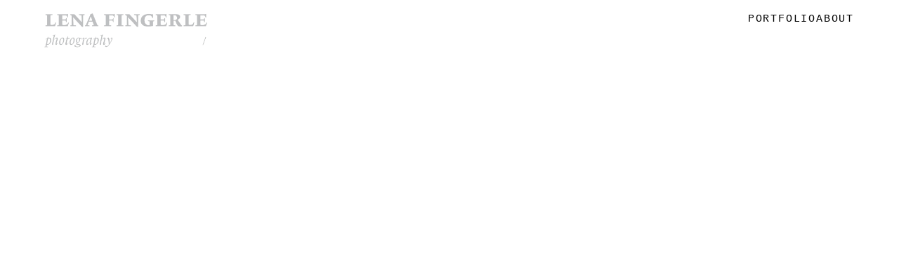

--- FILE ---
content_type: text/html; charset=UTF-8
request_url: https://www.lenafingerle.de/tag/actors/
body_size: 12466
content:
<!DOCTYPE html>
<html lang="de">
<head>
<meta charset="UTF-8">
<meta name="viewport" content="width=device-width, initial-scale=1.0, minimum-scale=1.0, maximum-scale=5.0, user-scalable=yes">

<title>Lena Fingerle photography — Actors</title>
<meta name='robots' content='max-image-preview:large' />
<link rel="alternate" type="application/rss+xml" title="Lena Fingerle photography &raquo; Schlagwort-Feed zu Actors" href="https://www.lenafingerle.de/tag/actors/feed/" />
<link rel='stylesheet' id='frontend-style-css' href='https://www.lenafingerle.de/wp-content/themes/lay/frontend/assets/css/frontend.style.css?ver=7.1.6' type='text/css' media='all' />
<style id='frontend-style-inline-css' type='text/css'>
/* essential styles that need to be in head */
		html{
			overflow-y: scroll;
			/* needs to be min-height: 100% instead of height: 100%. doing height: 100% can cause a bug when doing scroll in jQuery for html,body  */
			min-height: 100%;
			/* prevent anchor font size from changing when rotating iphone to landscape mode */
			/* also: https://stackoverflow.com/questions/49589861/is-there-a-non-hacky-way-to-prevent-pinch-zoom-on-ios-11-3-safari */
			-webkit-text-size-adjust: none;
			/* prevent overflow while loading */
			overflow-x: hidden!important;
		}
		body{
			background-color: white;
			transition: background-color 300ms ease;
			min-height: 100%;
			margin: 0;
			width: 100%;
		}
		/* lay image opacity css */
		#search-results-region img.setsizes{opacity: 0;}#search-results-region img.lay-gif{opacity: 0;}#search-results-region img.lay-image-original{opacity: 0;}#search-results-region img.carousel-img{opacity: 0;}#search-results-region video.video-lazyload{opacity: 0;}#search-results-region img.setsizes.loaded{opacity: 1;}#search-results-region img.loaded-error{opacity: 1;}#search-results-region img.lay-gif.loaded{opacity: 1;}#search-results-region img.lay-image-original.loaded{opacity: 1;}#search-results-region img.carousel-img.loaded{opacity: 1;}#search-results-region video.loaded{opacity: 1;}.col img.setsizes{opacity: 0;}.col img.lay-gif{opacity: 0;}.col img.lay-image-original{opacity: 0;}.col img.carousel-img{opacity: 0;}.col video.video-lazyload{opacity: 0;}.col img.setsizes.loaded{opacity: 1;}.col img.loaded-error{opacity: 1;}.col img.lay-gif.loaded{opacity: 1;}.col img.lay-image-original.loaded{opacity: 1;}.col img.carousel-img.loaded{opacity: 1;}.col video.loaded{opacity: 1;}.project-arrow img.setsizes{opacity: 0;}.project-arrow img.lay-gif{opacity: 0;}.project-arrow img.lay-image-original{opacity: 0;}.project-arrow img.carousel-img{opacity: 0;}.project-arrow video.video-lazyload{opacity: 0;}.project-arrow img.setsizes.loaded{opacity: 1;}.project-arrow img.loaded-error{opacity: 1;}.project-arrow img.lay-gif.loaded{opacity: 1;}.project-arrow img.lay-image-original.loaded{opacity: 1;}.project-arrow img.carousel-img.loaded{opacity: 1;}.project-arrow video.loaded{opacity: 1;}.background-image img.setsizes{opacity: 0;}.background-image img.lay-gif{opacity: 0;}.background-image img.lay-image-original{opacity: 0;}.background-image img.carousel-img{opacity: 0;}.background-image video.video-lazyload{opacity: 0;}.background-image img.setsizes.loaded{opacity: 1;}.background-image img.loaded-error{opacity: 1;}.background-image img.lay-gif.loaded{opacity: 1;}.background-image img.lay-image-original.loaded{opacity: 1;}.background-image img.carousel-img.loaded{opacity: 1;}.background-image video.loaded{opacity: 1;}.background-video img.setsizes{opacity: 0;}.background-video img.lay-gif{opacity: 0;}.background-video img.lay-image-original{opacity: 0;}.background-video img.carousel-img{opacity: 0;}.background-video video.video-lazyload{opacity: 0;}.background-video img.setsizes.loaded{opacity: 1;}.background-video img.loaded-error{opacity: 1;}.background-video img.lay-gif.loaded{opacity: 1;}.background-video img.lay-image-original.loaded{opacity: 1;}.background-video img.carousel-img.loaded{opacity: 1;}.background-video video.loaded{opacity: 1;}
		/* lay media query styles */
		@media (min-width: 601px){
			
.column-wrap._100vh,
.column-wrap.rowcustomheight {
  display: flex;
}

#custom-phone-grid {
  display: none;
}

#footer-custom-phone-grid {
  display: none;
}

.cover-region-phone,
.cover-region-placeholder-phone {
  display: none;
}

.column-wrap._100vh,
.column-wrap.rowcustomheight {
  display: flex;
}

.sitetitle.txt .sitetitle-txt-inner {
  margin-top: 0;
  margin-bottom: 0;
}

.row._100vh,
.row._100vh.empty {
  min-height: 100vh;
  min-height: 100svh;
}
.row._100vh .row-inner,
.row._100vh .column-wrap,
.row._100vh.empty .row-inner,
.row._100vh.empty .column-wrap {
  min-height: 100vh;
  min-height: 100svh;
}

nav.laynav li {
  display: inline-block;
}

nav.laynav {
  white-space: nowrap;
}

.lay-mobile-icons-wrap {
  display: none;
  white-space: nowrap;
}

.mobile-title {
  display: none;
}

.navbar {
  position: fixed;
  z-index: 10;
  width: 100%;
  transform: translateZ(0);
}

nav.mobile-nav {
  display: none;
}

.sitetitle.txt .sitetitle-txt-inner span,
nav.laynav span {
  text-decoration-style: underline;
}

.col.align-top {
  align-self: start;
}

.col.align-onethird {
  align-self: start;
}

.col.align-middle {
  align-self: center;
}

.col.align-twothirds {
  align-self: end;
}

.col.align-bottom {
  align-self: end;
}

.cover-region {
  position: fixed;
  z-index: 1;
  top: 0;
  left: 0;
  width: 100%;
  height: 100vh;
  will-change: transform;
}

.lay-sitewide-background-video-mobile {
  display: none;
}

.cover-down-arrow-desktop {
  display: block;
}

.cover-down-arrow-phone {
  display: none;
}

.col.type-vl.absolute-position {
  position: absolute !important;
  margin-left: 0 !important;
  z-index: 1;
}

/* 

100VH rows 

*/
.column-wrap._100vh > .col.absolute-position:not(.lay-sticky) {
  position: absolute !important;
  margin-left: 0 !important;
}

.column-wrap._100vh > .col.absolute-position.align-top:not(.lay-sticky) {
  top: 0;
}

.column-wrap._100vh > .col.absolute-position.align-bottom:not(.lay-sticky) {
  bottom: 0;
}

._100vh:not(.stack-element) > .type-html {
  position: absolute !important;
  margin-left: 0 !important;
  z-index: 1;
}

._100vh:not(.stack-element) > .type-html.align-top {
  top: 0;
}

._100vh:not(.stack-element) > .type-html.align-middle {
  top: 50%;
  transform: translateY(-50%);
}

._100vh:not(.stack-element) > .type-html.align-bottom {
  bottom: 0;
}

/* 

CUSTOM ROW HEIGHT 

*/
.column-wrap.rowcustomheight > .col.absolute-position:not(.lay-sticky) {
  position: absolute !important;
  margin-left: 0 !important;
  z-index: 1;
}

.rowcustomheight:not(.stack-element) > .type-html {
  position: absolute !important;
  margin-left: 0 !important;
  z-index: 1;
}

.rowcustomheight:not(.stack-element) > .type-html.align-top {
  top: 0;
}

.rowcustomheight:not(.stack-element) > .type-html.align-middle {
  top: 50%;
  transform: translateY(-50%);
}

.rowcustomheight:not(.stack-element) > .type-html.align-bottom {
  bottom: 0;
}

.lay-slide-from-top {
  top: 0;
  left: 0;
  right: 0;
  transform: translateY(-100.1%);
}

.lay-slide-from-top {
  transition: transform 300ms cubic-bezier(0.52, 0.16, 0.24, 1);
}

.lay-slide-from-left {
  top: 0;
  left: 0;
  bottom: 0;
  transform: translateX(-100.1%);
}

.lay-slide-from-left {
  transition: transform 300ms cubic-bezier(0.52, 0.16, 0.24, 1);
}

.lay-slide-from-right {
  top: 0;
  right: 0;
  transform: translateX(100.1%);
}

.lay-slide-from-right {
  transition: transform 300ms cubic-bezier(0.52, 0.16, 0.24, 1);
}

.lay-slide-from-bottom {
  left: 0;
  right: 0;
  bottom: 0;
  transform: translateY(100.1%);
}

.lay-slide-from-bottom {
  transition: transform 300ms cubic-bezier(0.52, 0.16, 0.24, 1);
}

.lay-fade {
  opacity: 0;
  top: 0;
  left: 0;
  right: 0;
  transform: translateY(-100.1%);
}

.lay-none {
  transform: translate(0, 0);
  top: 0;
  left: 0;
  display: none;
}

.lay-show-overlay.lay-slide-from-top {
  transform: translateY(0);
}

.lay-show-overlay.lay-slide-from-left {
  transform: translateX(0);
}

.lay-show-overlay.lay-slide-from-right {
  transform: translateX(0);
}

.lay-show-overlay.lay-slide-from-bottom {
  transform: translateY(0);
}

.lay-show-overlay.lay-fade {
  transform: translateY(0);
  animation: 350ms forwards overlayfadein;
  opacity: 1;
}

.lay-show-overlay.lay-fadeout {
  animation: 350ms forwards overlayfadeout;
}

.lay-show-overlay.lay-none {
  display: block;
}

@keyframes overlayfadein {
  0% {
    opacity: 0;
  }
  100% {
    opacity: 1;
  }
}
@keyframes overlayfadeout {
  0% {
    opacity: 1;
  }
  100% {
    opacity: 0;
  }
}
nav.laynav {
  z-index: 20;
  line-height: 1;
}
nav.laynav .span-wrap {
  display: inline-block;
}
nav.laynav ul {
  list-style-type: none;
  margin: 0;
  padding: 0;
  font-size: 0;
  display: flex;
}
nav.laynav a {
  text-decoration: none;
}
nav.laynav li {
  vertical-align: top;
}
nav.laynav li:last-child {
  margin-right: 0 !important;
  margin-bottom: 0 !important;
}

			
		}
		@media (max-width: 600px){
			
.hascustomphonegrid #grid {
  display: none;
}
.hascustomphonegrid .column-wrap._100vh,
.hascustomphonegrid .column-wrap.rowcustomheight {
  display: flex;
}

.hascustomphonegrid .cover-region-desktop {
  display: none;
}
.hascustomphonegrid .cover-region-placeholder-desktop {
  display: none;
}

.nocustomphonegrid .type-vl {
  display: none;
}

.footer-hascustomphonegrid #footer {
  display: none;
}

.tagline {
  display: none;
}

body {
  box-sizing: border-box;
}

.fp-section.row._100vh,
.fp-section.row._100vh.empty {
  min-height: 0;
}
.fp-section.row._100vh .row-inner,
.fp-section.row._100vh.empty .row-inner {
  min-height: 0 !important;
}

.lay-content.nocustomphonegrid #grid .col.lay-sticky,
.lay-content.footer-nocustomphonegrid #footer .col.lay-sticky,
.lay-content .cover-region-desktop .col.lay-sticky {
  position: relative !important;
  top: auto !important;
}

.lay-content.nocustomphonegrid #grid .col:not(.below, .in-view),
.lay-content.footer-nocustomphonegrid #footer .col:not(.below, .in-view),
.lay-content .cover-region-desktop .col:not(.below, .in-view) {
  transform: translate3d(0, 0, 0) !important;
}

.lay-content.nocustomphonegrid #grid .col,
.lay-content.footer-nocustomphonegrid #footer .col,
.lay-content .cover-region-desktop .col {
  width: 100%;
}

html.flexbox .lay-content .row._100vh.row-col-amt-2.absolute-positioning-vertically-in-apl .col.align-top,
html.flexbox .lay-content .row.rowcustomheight.row-col-amt-2.absolute-positioning-vertically-in-apl .col.align-top,
html.flexbox .lay-content .row._100vh.row-col-amt-3.absolute-positioning-vertically-in-apl .col.align-top,
html.flexbox .lay-content .row.rowcustomheight.row-col-amt-3.absolute-positioning-vertically-in-apl .col.align-top {
  top: 0;
  position: absolute;
  margin-bottom: 0;
}
html.flexbox .lay-content .row._100vh.row-col-amt-2.absolute-positioning-vertically-in-apl .col.align-middle,
html.flexbox .lay-content .row.rowcustomheight.row-col-amt-2.absolute-positioning-vertically-in-apl .col.align-middle,
html.flexbox .lay-content .row._100vh.row-col-amt-3.absolute-positioning-vertically-in-apl .col.align-middle,
html.flexbox .lay-content .row.rowcustomheight.row-col-amt-3.absolute-positioning-vertically-in-apl .col.align-middle {
  top: 50%;
  transform: translate(0, -50%) !important;
  position: absolute;
  margin-bottom: 0;
}
html.flexbox .lay-content .row._100vh.row-col-amt-2.absolute-positioning-vertically-in-apl .col.align-bottom,
html.flexbox .lay-content .row.rowcustomheight.row-col-amt-2.absolute-positioning-vertically-in-apl .col.align-bottom,
html.flexbox .lay-content .row._100vh.row-col-amt-3.absolute-positioning-vertically-in-apl .col.align-bottom,
html.flexbox .lay-content .row.rowcustomheight.row-col-amt-3.absolute-positioning-vertically-in-apl .col.align-bottom {
  bottom: 0;
  position: absolute;
  margin-bottom: 0;
}

html.flexbox .lay-content .row._100vh.one-col-row .column-wrap,
html.flexbox .lay-content .row.rowcustomheight.one-col-row .column-wrap {
  display: flex;
}
html.flexbox .lay-content .row._100vh.one-col-row .col.align-top,
html.flexbox .lay-content .row.rowcustomheight.one-col-row .col.align-top {
  align-self: start;
  margin-bottom: 0;
}
html.flexbox .lay-content .row._100vh.one-col-row .col.align-middle,
html.flexbox .lay-content .row.rowcustomheight.one-col-row .col.align-middle {
  align-self: center;
  margin-bottom: 0;
}
html.flexbox .lay-content .row._100vh.one-col-row .col.align-bottom,
html.flexbox .lay-content .row.rowcustomheight.one-col-row .col.align-bottom {
  align-self: end;
  margin-bottom: 0;
}

.lay-content .row {
  box-sizing: border-box;
  display: block;
}

.lay-content .row:last-child .col:last-child {
  margin-bottom: 0 !important;
}

html.flexbox #custom-phone-grid .column-wrap._100vh,
html.flexbox #custom-phone-grid .column-wrap.rowcustomheight,
html.flexbox .cover-region-phone .column-wrap._100vh,
html.flexbox .cover-region-phone .column-wrap.rowcustomheight,
html.flexbox #footer-custom-phone-grid .column-wrap._100vh,
html.flexbox #footer-custom-phone-grid .column-wrap.rowcustomheight {
  display: flex;
}
html.flexbox #custom-phone-grid .col.align-top,
html.flexbox .cover-region-phone .col.align-top,
html.flexbox #footer-custom-phone-grid .col.align-top {
  align-self: start;
}
html.flexbox #custom-phone-grid .col.align-middle,
html.flexbox .cover-region-phone .col.align-middle,
html.flexbox #footer-custom-phone-grid .col.align-middle {
  align-self: center;
}
html.flexbox #custom-phone-grid .col.align-bottom,
html.flexbox .cover-region-phone .col.align-bottom,
html.flexbox #footer-custom-phone-grid .col.align-bottom {
  align-self: end;
}

.row-inner {
  box-sizing: border-box;
}

.title a,
.title {
  opacity: 1;
}

.sitetitle {
  display: none;
}

.navbar {
  display: block;
  top: 0;
  left: 0;
  bottom: auto;
  right: auto;
  width: 100%;
  z-index: 30;
  border-bottom-style: solid;
  border-bottom-width: 1px;
}

.mobile-title.image {
  font-size: 0;
}

.mobile-title.text {
  line-height: 1;
  display: inline-flex;
}
.mobile-title.text > span {
  align-self: center;
}

.mobile-title {
  z-index: 31;
  display: inline-block;
  box-sizing: border-box;
}
.mobile-title img {
  box-sizing: border-box;
  height: 100%;
}

nav.primary,
nav.second_menu,
nav.third_menu,
nav.fourth_menu {
  display: none;
}

body.mobile-menu-style_desktop_menu .burger-wrap,
body.mobile-menu-style_desktop_menu .mobile-menu-close-custom {
  display: none;
}
body.mobile-menu-style_desktop_menu nav.mobile-nav {
  z-index: 35;
  line-height: 1;
  white-space: nowrap;
}
body.mobile-menu-style_desktop_menu nav.mobile-nav li {
  vertical-align: top;
}
body.mobile-menu-style_desktop_menu nav.mobile-nav li:last-child {
  margin-right: 0 !important;
  margin-bottom: 0 !important;
}
body.mobile-menu-style_desktop_menu nav.mobile-nav ul {
  list-style-type: none;
  margin: 0;
  padding: 0;
  font-size: 0;
}
body.mobile-menu-style_desktop_menu nav.mobile-nav a {
  text-decoration: none;
}
body.mobile-menu-style_desktop_menu nav.mobile-nav span {
  border-bottom-style: solid;
  border-bottom-width: 0;
}

.html5video .html5video-customplayicon {
  max-width: 100px;
}

.cover-enabled-on-phone .cover-region {
  position: fixed;
  z-index: 1;
  top: 0;
  left: 0;
  width: 100%;
  min-height: 100vh;
  will-change: transform;
}

.cover-disabled-on-phone .cover-region-placeholder {
  display: none;
}

.lay-sitewide-background-video {
  display: none;
}

.cover-down-arrow-desktop {
  display: none;
}

.cover-down-arrow-phone {
  display: block;
}

.lay-content.nocustomphonegrid #grid .row.only-marquee-row {
  padding-left: 0;
  padding-right: 0;
}

.col.absolute-position.type-vl {
  position: absolute;
  margin-left: 0 !important;
  z-index: 1;
}

.hascustomphonegrid .column-wrap._100vh > .col.absolute-position:not(.lay-sticky) {
  position: absolute !important;
  margin-left: 0 !important;
  z-index: 1;
}
.hascustomphonegrid .column-wrap._100vh > .col.absolute-position.align-top:not(.lay-sticky) {
  top: 0;
}
.hascustomphonegrid .column-wrap._100vh > .col.absolute-position.align-bottom:not(.lay-sticky) {
  bottom: 0;
}

.hascustomphonegrid .column-wrap.rowcustomheight > .col.absolute-position:not(.lay-sticky) {
  position: absolute !important;
  margin-left: 0 !important;
  z-index: 1;
}
.hascustomphonegrid .column-wrap.rowcustomheight > .col.absolute-position.align-top:not(.lay-sticky) {
  top: 0;
}
.hascustomphonegrid .column-wrap.rowcustomheight > .col.absolute-position.align-bottom:not(.lay-sticky) {
  bottom: 0;
}

body.mobile-menu-style_1.mobile-menu-has-animation.mobile-menu-animation-possible.animate-mobile-menu nav.mobile-nav {
  transition: transform 300ms cubic-bezier(0.52, 0.16, 0.24, 1);
}

body.mobile-menu-style_1 nav.mobile-nav::-webkit-scrollbar {
  display: none;
}
body.mobile-menu-style_1 nav.mobile-nav {
  transform: translateY(-99999px);
  overflow-y: scroll;
  -webkit-overflow-scrolling: touch;
  white-space: normal;
  width: 100%;
  top: 0;
  left: 0;
  bottom: auto;
}
body.mobile-menu-style_1 nav.mobile-nav .current-menu-item {
  opacity: 1;
}
body.mobile-menu-style_1 nav.mobile-nav li {
  display: block;
  margin-right: 0;
  margin-bottom: 0;
  padding: 0;
}
body.mobile-menu-style_1 nav.mobile-nav li a {
  display: block;
  opacity: 1;
  border-bottom-style: solid;
  border-bottom-width: 1px;
  transition: background-color 200ms ease;
  margin: 0;
}
body.mobile-menu-style_1 nav.mobile-nav li a:hover {
  opacity: 1;
}
body.mobile-menu-style_1 nav.mobile-nav li a .span-wrap {
  border-bottom: none;
}
body.mobile-menu-style_1 nav.mobile-nav li a:hover .span-wrap {
  border-bottom: none;
}

body.mobile-menu-style_2.mobile-menu-has-animation.mobile-menu-animation-possible nav.mobile-nav {
  transition: transform 500ms cubic-bezier(0.52, 0.16, 0.24, 1);
}

body.mobile-menu-style_2 .laynav .burger-wrap {
  position: absolute;
  right: 0;
  top: 0;
}
body.mobile-menu-style_2 nav.mobile-nav.active {
  transform: translateX(0);
}
body.mobile-menu-style_2 nav.mobile-nav::-webkit-scrollbar {
  display: none;
}
body.mobile-menu-style_2 nav.mobile-nav {
  box-sizing: border-box;
  z-index: 35;
  top: 0;
  height: 100vh;
  overflow-y: scroll;
  -webkit-overflow-scrolling: touch;
  white-space: normal;
  width: 100%;
  transform: translateX(100%);
}
body.mobile-menu-style_2 nav.mobile-nav li a {
  display: block;
  margin: 0;
  box-sizing: border-box;
  width: 100%;
}

body.mobile-menu-style_3.mobile-menu-has-animation.mobile-menu-animation-possible .mobile-nav ul {
  opacity: 0;
  transition: opacity 300ms cubic-bezier(0.52, 0.16, 0.24, 1) 200ms;
}

body.mobile-menu-style_3.mobile-menu-has-animation.mobile-menu-animation-possible.mobile-menu-open .mobile-nav ul {
  opacity: 1;
}

body.mobile-menu-style_3.mobile-menu-has-animation.mobile-menu-animation-possible nav.mobile-nav {
  transition: height 500ms cubic-bezier(0.52, 0.16, 0.24, 1);
}

body.mobile-menu-style_3 nav.mobile-nav.active {
  transform: translateX(0);
}
body.mobile-menu-style_3 nav.mobile-nav::-webkit-scrollbar {
  display: none;
}
body.mobile-menu-style_3 nav.mobile-nav {
  width: 100%;
  height: 0;
  box-sizing: border-box;
  z-index: 33;
  overflow-y: scroll;
  -webkit-overflow-scrolling: touch;
  white-space: normal;
  width: 100%;
}
body.mobile-menu-style_3 nav.mobile-nav li a {
  display: block;
  margin: 0;
  box-sizing: border-box;
  width: 100%;
}

/**
 * Toggle Switch Globals
 *
 * All switches should take on the class `c-hamburger` as well as their
 * variant that will give them unique properties. This class is an overview
 * class that acts as a reset for all versions of the icon.
 */
.mobile-menu-style_1 .burger-wrap,
.mobile-menu-style_3 .burger-wrap {
  z-index: 33;
}

.lay-mobile-icons-wrap {
  z-index: 33;
  top: 0;
  right: 0;
  vertical-align: top;
}

.burger-wrap {
  padding-left: 10px;
  font-size: 0;
  box-sizing: border-box;
  display: inline-block;
  cursor: pointer;
  vertical-align: top;
}

.burger-inner {
  position: relative;
}

.burger-default {
  border-radius: 0;
  overflow: hidden;
  margin: 0;
  padding: 0;
  width: 25px;
  height: 20px;
  font-size: 0;
  -webkit-appearance: none;
  -moz-appearance: none;
  appearance: none;
  box-shadow: none;
  border-radius: none;
  border: none;
  cursor: pointer;
  background-color: transparent;
}

.burger-default:focus {
  outline: none;
}

.burger-default span {
  display: block;
  position: absolute;
  left: 0;
  right: 0;
  background-color: #000;
}

.default .burger-default span {
  height: 2px;
  top: 9px;
}
.default .burger-default span::before,
.default .burger-default span::after {
  height: 2px;
}
.default .burger-default span::before {
  top: -8px;
}
.default .burger-default span::after {
  bottom: -8px;
}

.default_thin .burger-default span {
  height: 1px;
  top: 9px;
}
.default_thin .burger-default span::before,
.default_thin .burger-default span::after {
  height: 1px;
}
.default_thin .burger-default span::before {
  top: -7px;
}
.default_thin .burger-default span::after {
  bottom: -7px;
}

.burger-default span::before,
.burger-default span::after {
  position: absolute;
  display: block;
  left: 0;
  width: 100%;
  background-color: #000;
  content: "";
}

/**
 * Style 2
 *
 * Hamburger to "x" (htx). Takes on a hamburger shape, bars slide
 * down to center and transform into an "x".
 */
.burger-has-animation .burger-default {
  transition: background 0.2s;
}
.burger-has-animation .burger-default span {
  transition: background-color 0.2s 0s;
}
.burger-has-animation .burger-default span::before,
.burger-has-animation .burger-default span::after {
  transition-timing-function: cubic-bezier(0.04, 0.04, 0.12, 0.96);
  transition-duration: 0.2s, 0.2s;
  transition-delay: 0.2s, 0s;
}
.burger-has-animation .burger-default span::before {
  transition-property: top, transform;
  -webkit-transition-property: top, -webkit-transform;
}
.burger-has-animation .burger-default span::after {
  transition-property: bottom, transform;
  -webkit-transition-property: bottom, -webkit-transform;
}
.burger-has-animation .burger-default.active span::before,
.burger-has-animation .burger-default.active span::after {
  transition-delay: 0s, 0.2s;
}

/* active state, i.e. menu open */
.burger-default.active span {
  background-color: transparent !important;
}

.burger-default.active span::before {
  transform: rotate(45deg);
  top: 0;
}

.burger-default.active span::after {
  transform: rotate(-45deg);
  bottom: 0;
}

.mobile-menu-icon {
  z-index: 31;
}

.mobile-menu-icon {
  cursor: pointer;
}

.burger-custom-wrap-close {
  display: none;
}

body.mobile-menu-style_2 .mobile-nav .burger-custom-wrap-close {
  display: inline-block;
}
body.mobile-menu-style_2 .burger-custom-wrap-open {
  display: inline-block;
}

body.mobile-menu-open.mobile-menu-style_3 .burger-custom-wrap-close,
body.mobile-menu-open.mobile-menu-style_1 .burger-custom-wrap-close {
  display: inline-block;
}
body.mobile-menu-open.mobile-menu-style_3 .burger-custom-wrap-open,
body.mobile-menu-open.mobile-menu-style_1 .burger-custom-wrap-open {
  display: none;
}

/**
 * Toggle Switch Globals
 *
 * All switches should take on the class `c-hamburger` as well as their
 * variant that will give them unique properties. This class is an overview
 * class that acts as a reset for all versions of the icon.
 */
body.mobile_menu_bar_not_hidden .lay-mobile-icons-wrap.contains-cart-icon .burger-wrap-new {
  padding-top: 6px;
}

.burger-wrap-new.burger-wrap {
  padding-left: 5px;
  padding-right: 5px;
}

.lay-mobile-icons-wrap.contains-cart-icon.custom-burger .lay-cart-icon-wrap {
  padding-top: 0;
}

.burger-new {
  border-radius: 0;
  overflow: hidden;
  margin: 0;
  padding: 0;
  width: 30px;
  height: 30px;
  font-size: 0;
  -webkit-appearance: none;
  -moz-appearance: none;
  appearance: none;
  box-shadow: none;
  border-radius: none;
  border: none;
  cursor: pointer;
  background-color: transparent;
}

.burger-new:focus {
  outline: none;
}

.burger-new .bread-top,
.burger-new .bread-bottom {
  transform: none;
  z-index: 4;
  position: absolute;
  z-index: 3;
  top: 0;
  left: 0;
  width: 30px;
  height: 30px;
}

.burger-has-animation .bread-top,
.burger-has-animation .bread-bottom {
  transition: transform 0.1806s cubic-bezier(0.04, 0.04, 0.12, 0.96);
}
.burger-has-animation .bread-crust-bottom,
.burger-has-animation .bread-crust-top {
  transition: transform 0.1596s cubic-bezier(0.52, 0.16, 0.52, 0.84) 0.1008s;
}
.burger-has-animation .burger-new.active .bread-top,
.burger-has-animation .burger-new.active .bread-bottom {
  transition: transform 0.3192s cubic-bezier(0.04, 0.04, 0.12, 0.96) 0.1008s;
}
.burger-has-animation .burger-new.active .bread-crust-bottom,
.burger-has-animation .burger-new.active .bread-crust-top {
  transition: transform 0.1806s cubic-bezier(0.04, 0.04, 0.12, 0.96);
}

.burger-new .bread-crust-top,
.burger-new .bread-crust-bottom {
  display: block;
  width: 17px;
  height: 1px;
  background: #000;
  position: absolute;
  left: 7px;
  z-index: 1;
}

.bread-crust-top {
  top: 14px;
  transform: translateY(-3px);
}

.bread-crust-bottom {
  bottom: 14px;
  transform: translateY(3px);
}

.burger-new.active .bread-top {
  transform: rotate(45deg);
}
.burger-new.active .bread-crust-bottom {
  transform: none;
}
.burger-new.active .bread-bottom {
  transform: rotate(-45deg);
}
.burger-new.active .bread-crust-top {
  transform: none;
}

.cover-disabled-on-phone .cover-region-desktop._100vh._100vh-not-set-by-user {
  min-height: 0 !important;
}
.cover-disabled-on-phone .cover-region-desktop._100vh._100vh-not-set-by-user .cover-inner._100vh {
  min-height: 0 !important;
}
.cover-disabled-on-phone .cover-region-desktop._100vh._100vh-not-set-by-user .row._100vh {
  min-height: 0 !important;
}
.cover-disabled-on-phone .cover-region-desktop._100vh._100vh-not-set-by-user .row-inner._100vh {
  min-height: 0 !important;
}
.cover-disabled-on-phone .cover-region-desktop._100vh._100vh-not-set-by-user .column-wrap._100vh {
  min-height: 0 !important;
}

.lay-thumbnailgrid-tagfilter.mobile-one-line {
  white-space: nowrap;
  overflow-x: scroll;
  box-sizing: border-box;
  -webkit-overflow-scrolling: touch;
}

.lay-thumbnailgrid-tagfilter::-webkit-scrollbar {
  display: none;
}

.lay-thumbnailgrid-filter.mobile-one-line {
  white-space: nowrap;
  overflow-x: scroll;
  box-sizing: border-box;
  -webkit-overflow-scrolling: touch;
}

.lay-thumbnailgrid-filter::-webkit-scrollbar {
  display: none;
}

.lay-thumbnailgrid-tagfilter.mobile-one-line .tag-bubble:first-child {
  margin-left: 0 !important;
}
.lay-thumbnailgrid-tagfilter.mobile-one-line .tag-bubble:last-child {
  margin-right: 0 !important;
}

.lay-phone-slide-from-top {
  top: 0;
  left: 0;
  right: 0;
  transform: translateY(-100.1%);
}

.lay-phone-slide-from-top {
  transition: transform 300ms cubic-bezier(0.52, 0.16, 0.24, 1);
}

.lay-phone-slide-from-left {
  top: 0;
  left: 0;
  bottom: 0;
  transform: translateX(-100.1%);
}

.lay-phone-slide-from-left {
  transition: transform 300ms cubic-bezier(0.52, 0.16, 0.24, 1);
}

.lay-phone-slide-from-right {
  top: 0;
  right: 0;
  transition: transform 300ms cubic-bezier(0.52, 0.16, 0.24, 1);
  transform: translateX(100%);
}

.lay-phone-slide-from-right {
  transition: transform 300ms cubic-bezier(0.52, 0.16, 0.24, 1);
}

.lay-phone-slide-from-bottom {
  left: 0;
  right: 0;
  bottom: 0;
  transform: translateY(100.1%);
}

.lay-phone-slide-from-bottom {
  transition: transform 300ms cubic-bezier(0.52, 0.16, 0.24, 1);
}

.lay-phone-fade {
  opacity: 0;
  top: 0;
  left: 0;
  right: 0;
  transform: translateY(-100.1%);
}

.lay-phone-none {
  transform: translate(0, 0);
  top: 0;
  left: 0;
  display: none;
}

.lay-show-overlay.lay-phone-slide-from-top {
  transform: translateY(0);
}

.lay-show-overlay.lay-phone-slide-from-left {
  transform: translateX(0);
}

.lay-show-overlay.lay-phone-slide-from-right {
  transform: translateX(0);
}

.lay-show-overlay.lay-phone-slide-from-bottom {
  transform: translateY(0);
}

.lay-show-overlay.lay-phone-fade {
  transform: translateY(0);
  animation: 350ms forwards overlayfadein;
  opacity: 1;
}

.lay-show-overlay.lay-fadeout {
  animation: 350ms forwards overlayfadeout;
}

.lay-show-overlay.lay-phone-none {
  display: block;
}

@keyframes overlayfadein {
  0% {
    opacity: 0;
  }
  100% {
    opacity: 1;
  }
}
@keyframes overlayfadeout {
  0% {
    opacity: 1;
  }
  100% {
    opacity: 0;
  }
}
html.no-flexbox #footer-custom-phone-grid .col.align-bottom {
  vertical-align: bottom;
}

.mobile_sitetitle_fade_out_when_scrolling_down {
  transition: all ease-in-out 300ms;
}

.mobile_sitetitle_move_away_when_scrolling_down {
  transition: all ease-in-out 300ms;
}

.mobile_menu_fade_out_when_scrolling_down {
  transition: all ease-in-out 300ms;
}

.mobile_menu_move_away_when_scrolling_down {
  transition: all ease-in-out 300ms;
}

.mobile_menubar_move_away_when_scrolling_down {
  transition: all ease-in-out 300ms;
}

.mobile_menubar_fade_out_when_scrolling_down {
  transition: all ease-in-out 300ms;
}

.mobile_menuicons_fade_out_when_scrolling_down {
  transition: all ease-in-out 300ms;
}

.mobile_menuicons_move_away_when_scrolling_down {
  transition: all ease-in-out 300ms;
}

body.lay-hide-phone-menu .mobile_sitetitle_fade_out_when_scrolling_down {
  opacity: 0;
  pointer-events: none;
}
body.lay-hide-phone-menu .mobile_menu_fade_out_when_scrolling_down {
  opacity: 0;
  pointer-events: none;
}
body.lay-hide-phone-menu .mobile_menubar_move_away_when_scrolling_down {
  transform: translateY(-100%);
}
body.lay-hide-phone-menu .mobile_menubar_fade_out_when_scrolling_down {
  opacity: 0 !important;
  pointer-events: none;
}
body.lay-hide-phone-menu .mobile_menuicons_fade_out_when_scrolling_down {
  opacity: 0 !important;
  pointer-events: none;
}
body.lay-hide-phone-menu .mobile_menuicons_move_away_when_scrolling_down {
  transform: translateY(-100%);
}

nav.laynav {
  z-index: 20;
  line-height: 1;
}
nav.laynav .span-wrap {
  display: inline-block;
}
nav.laynav ul {
  list-style-type: none;
  margin: 0;
  padding: 0;
  font-size: 0;
}
nav.laynav a {
  text-decoration: none;
}
nav.laynav li {
  vertical-align: top;
}
nav.laynav li:last-child {
  margin-right: 0 !important;
  margin-bottom: 0 !important;
}

			
		}

					/* default text format "Default" */
					.lay-textformat-parent > *, ._Default, ._Default_no_spaces{
						font-family:courier new,courier,monospace;color:#000000;letter-spacing:0em;line-height:1.2;font-weight:500;text-transform:none;font-style:normal;text-decoration: none;padding: 0;text-indent:0em;border-bottom: none;text-align:left;
					}@media (min-width: 1025px){
						.lay-textformat-parent > *, ._Default{
							font-size:15px;margin:0px 0 20px 0;
						}
						._Default_no_spaces{
							font-size:15px;
						}
						.lay-textformat-parent > *:last-child, ._Default:last-child{
							margin-bottom: 0;
						}
					}
					@media (min-width: 601px) and (max-width: 1024px){
						.lay-textformat-parent > *, ._Default{
							font-size:16px;margin:0px 0 20px 0;
						}
						._Default_no_spaces{
							font-size:16px;
						}
						.lay-textformat-parent > *:last-child, ._Default:last-child{
							margin-bottom: 0;
						}
					}
					@media (max-width: 600px){
						.lay-textformat-parent > *, ._Default{
							font-size:16px;margin:0px 0 20px 0;
						}
						._Default_no_spaces{
							font-size:16px;
						}
						.lay-textformat-parent > *:last-child, ._Default:last-child{
							margin-bottom: 0;
						}
					}
/* customizer css */
            .thumb .thumbnail-tags{display:none!important;}.thumb .thumbnail-tags { margin-top:0px; }.thumb .thumbnail-tags { margin-bottom:0px; }.thumb .thumbnail-tags { text-align:left; }.thumb .thumbnail-tags { line-height:1.2; }.thumb .title, .thumb .thumbnail-tags{
                -webkit-transition: all 400ms ease-out;
                -moz-transition: all 400ms ease-out;
                transition: all 400ms ease-out;
            }.title{opacity: 0;}.thumb .thumbnail-tags{opacity:0;}.no-touchdevice .thumb:hover .title, .touchdevice .thumb.hover .title{opacity: 1;}.title { font-weight:700; }.title { letter-spacing:0em; }.title { font-size:25px; }.title { color:#0019ff; }.title { font-family:helvetica neue,sans-serif; }.title { text-align:left; }.below-image .title { margin-top:5px; }.above-image .title { margin-bottom:5px; }.title { line-height:1.2; }.titlewrap-on-image{
                    top: 50%;
                    left: 50%;
                    -webkit-transform: translate(-50%,-50%);
                    -moz-transform: translate(-50%,-50%);
                    -ms-transform: translate(-50%,-50%);
                    -o-transform: translate(-50%,-50%);
                    transform: translate(-50%,-50%);
                }.thumb .descr{
                -webkit-transition: all 400ms ease-out;
                -moz-transition: all 400ms ease-out;
                transition: all 400ms ease-out;
            }.thumb .descr{opacity: 1;}.thumb .descr { margin-top:0px; }.thumb .descr { margin-bottom:0px; }.no-touchdevice .thumb:hover .ph, .touchdevice .thumb.hover .ph{filter: brightness(0.5); -webkit-filter: brightness(0.5);}.thumb .ph{
                -webkit-transition: all 400ms ease-out;
                -moz-transition: all 400ms ease-out;
                transition: all 400ms ease-out;
            }.thumb .ph{
                transition: -webkit-filter 400ms ease-out;
            }nav.primary { font-family:courier new,courier,monospace; }nav.primary { font-weight:500; }nav.primary a { letter-spacing:0.12em; }body, .hascover #footer-region, .cover-content, .cover-region { background-color:#ffffff; }
        .sitetitle.txt .sitetitle-txt-inner span,
        nav.laynav a span{
            text-underline-offset: 3px;
        }.lay-textformat-parent a:not(.laybutton),
            .lay-link-parent a:not(.laybutton),
            a.projectlink .lay-textformat-parent>*:not(.laybutton),
            .lay-carousel-sink .single-caption-inner a:not(.laybutton),
            .lay-marquee p a:not(.laybutton), .link-in-text { color:#000000; }.lay-thumbnailgrid-filter .lay-filter-active { color:#000000; }.lay-thumbnailgrid-filter { margin-bottom:20px; }.lay-thumbnailgrid-filter-anchor{opacity: 0.5;}.lay-thumbnailgrid-filter-anchor.lay-filter-active{opacity: 1;}@media (hover) {.lay-thumbnailgrid-filter-anchor:hover{opacity: 1;}}.lay-thumbnailgrid-tagfilter { margin-bottom:20px; }.tag-bubble { background-color:#eeeeee; }.tag-bubble { border-radius:100px; }@media (hover:hover) {.tag-bubble:hover { background-color:#d0d0d0; }}.tag-bubble.lay-tag-active { background-color:#d0d0d0; }input#search-query, .suggest-item { font-family:courier new,courier,monospace; }.search-view { background-color:rgba(255,255,255,0.85); }input#search-query::selection { background:#f5f5f5; }.close-search { color:#000000; }input#search-query::placeholder { color:#ccc; }input#search-query { color:#000; }.suggest-item { color:#aaa; }@media (hover:hover) {.suggest-item:hover { color:#000; }}.search-view{ -webkit-backdrop-filter: saturate(180%) blur(10px);
            backdrop-filter: saturate(180%) blur(10px); }.laybutton1{
				font-family:courier new,courier,monospace;color:#000000;letter-spacing:0em;line-height:1.2;font-weight:500;text-transform:none;font-style:normal;text-decoration: none;
			}
			@media (min-width: 1025px){
				.laybutton1{
					font-size:15px;
				}
			}
			@media (min-width: 601px) and (max-width: 1024px){
				.laybutton1{
					font-size:16px;
				}
			}
			@media (max-width: 600px){
				.laybutton1{
					font-size:16px;
				}
			}.laybutton1{
            color: #000;
            border-radius: 0px;
            background-color: #ffffff;
            border: 1px solid #000000;
            padding-left: 15px;
            padding-right: 15px;
            padding-top: 5px;
            padding-bottom: 5px;
            margin-left: 0px;
            margin-right: 0px;
            margin-top: 0px;
            margin-bottom: 0px;
            
        }.laybutton2{
				font-family:courier new,courier,monospace;color:#000000;letter-spacing:0em;line-height:1.2;font-weight:500;text-transform:none;font-style:normal;text-decoration: none;
			}
			@media (min-width: 1025px){
				.laybutton2{
					font-size:15px;
				}
			}
			@media (min-width: 601px) and (max-width: 1024px){
				.laybutton2{
					font-size:16px;
				}
			}
			@media (max-width: 600px){
				.laybutton2{
					font-size:16px;
				}
			}.laybutton2{
            color: #000;
            border-radius: 100px;
            background-color: #ffffff;
            border: 1px solid #000000;
            padding-left: 20px;
            padding-right: 20px;
            padding-top: 5px;
            padding-bottom: 5px;
            margin-left: 0px;
            margin-right: 0px;
            margin-top: 0px;
            margin-bottom: 0px;
            
        }.laybutton3{
				font-family:courier new,courier,monospace;color:#000000;letter-spacing:0em;line-height:1.2;font-weight:500;text-transform:none;font-style:normal;text-decoration: none;
			}
			@media (min-width: 1025px){
				.laybutton3{
					font-size:15px;
				}
			}
			@media (min-width: 601px) and (max-width: 1024px){
				.laybutton3{
					font-size:16px;
				}
			}
			@media (max-width: 600px){
				.laybutton3{
					font-size:16px;
				}
			}.laybutton3{
            color: #000;
            border-radius: 100px;
            background-color: #eeeeee;
            border: 0px solid #000000;
            padding-left: 20px;
            padding-right: 20px;
            padding-top: 5px;
            padding-bottom: 5px;
            margin-left: 0px;
            margin-right: 0px;
            margin-top: 0px;
            margin-bottom: 0px;
            
        }
            @media (min-width: 601px){.sitetitle-txt-inner { font-size:30px; }.sitetitle-txt-inner { font-weight:500; }.sitetitle-txt-inner { letter-spacing:0em; }.sitetitle-txt-inner { color:#000000; }.sitetitle-txt-inner { font-family:helvetica,sans-serif; }.sitetitle-txt-inner { text-align:left; }.sitetitle { top:14.5px; }.sitetitle { left:4%; }.sitetitle { right:5%; }.sitetitle { bottom:16px; }.sitetitle img { width:20vw; }.sitetitle{opacity: 1;}.sitetitle{bottom: auto; right: auto;}.sitetitle{position: fixed;}.sitetitle{display: inline-block;}.sitetitle.img { text-align:left; }.no-touchdevice .sitetitle.txt:hover .sitetitle-txt-inner span, .no-touchdevice .sitetitle:hover .tagline { color:#000000; }.no-touchdevice .sitetitle:hover{opacity: 1;}.no-touchdevice .sitetitle.txt:hover .sitetitle-txt-inner span{ 
                text-decoration: none;
            }.tagline { margin-top:5px; }.tagline{opacity: 1;}nav.primary{display: inline-block;}nav.primary a { color:#020202; }nav.primary li { font-size:15px; }nav.primary { text-align:left; }nav.primary { left:5%; }nav.primary { right:5%; }nav.primary { bottom:16px; }nav.primary ul {gap:21px;}nav.primary ul {flex-direction:row;;}nav.primary{position: fixed;}nav.primary a{opacity: 1;}nav.laynav.primary li{display: inline-block;}nav.primary { top:20px; }nav.primary{bottom: auto; left: auto;}nav.laynav .current-menu-item>a { color:#939393; }nav.laynav .current-menu-item>a { font-weight:500; }nav.laynav .current-menu-item>a span{
                    text-decoration: none;
                }nav.laynav .current-menu-item>a{opacity: 1;}nav.laynav .current_page_item>a { color:#939393; }nav.laynav .current_page_item>a { font-weight:500; }nav.laynav .current_page_item>a span{
                    text-decoration: none;
                }nav.laynav .current_page_item>a{opacity: 1;}nav.laynav .current-menu-parent>a { color:#939393; }nav.laynav .current-menu-parent>a { font-weight:500; }nav.laynav .current-menu-parent>a span{
                    text-decoration: none;
                }nav.laynav .current-menu-parent>a{opacity: 1;}nav.laynav .current-menu-ancestor>a { color:#939393; }nav.laynav .current-menu-ancestor>a { font-weight:500; }nav.laynav .current-menu-ancestor>a span{
                    text-decoration: none;
                }nav.laynav .current-menu-ancestor>a{opacity: 1;}nav.laynav .current-lang>a { color:#939393; }nav.laynav .current-lang>a { font-weight:500; }nav.laynav .current-lang>a span{
                    text-decoration: none;
                }nav.laynav .current-lang>a{opacity: 1;}.current-lang>a{opacity: 1;}.no-touchdevice nav.laynav a:hover { color:#003cf2; }.no-touchdevice nav.laynav a:hover span { text-decoration-color:#003cf2; }.no-touchdevice nav.laynav a:hover span{ 
                text-decoration: none;
             }.no-touchdevice nav.laynav a:hover{opacity: 1;}.laynav.desktop-nav.arrangement-horizontal .sub-menu{ left:-10px; padding:10px; }.laynav.desktop-nav.arrangement-vertical .sub-menu{ padding-left:10px; padding-right:10px; }.laynav.desktop-nav.arrangement-horizontal.submenu-type-vertical .menu-item-has-children .sub-menu li a{ padding-bottom: 4px; }.laynav.desktop-nav.arrangement-horizontal.submenu-type-horizontal .menu-item-has-children .sub-menu li{ margin-right: 4px; }.laynav.desktop-nav.arrangement-vertical .menu-item-has-children .sub-menu li{ margin-bottom: 4px; }.laynav.desktop-nav.arrangement-horizontal.show-submenu-on-hover.position-top .menu-item-has-children:hover { padding-bottom:0px; }.laynav.desktop-nav.arrangement-horizontal.show-submenu-on-click.position-top .menu-item-has-children.show-submenu-desktop { padding-bottom:0px; }.laynav.desktop-nav.arrangement-horizontal.show-submenu-on-always.position-top .menu-item-has-children { padding-bottom:0px; }.laynav.desktop-nav.arrangement-horizontal.show-submenu-on-hover.position-not-top .menu-item-has-children:hover { padding-top:0px; }.laynav.desktop-nav.arrangement-horizontal.show-submenu-on-click.position-not-top .menu-item-has-children.show-submenu-desktop { padding-top:0px; }.laynav.desktop-nav.arrangement-horizontal.show-submenu-on-always.position-not-top .menu-item-has-children { padding-top:0px; }.laynav.desktop-nav.arrangement-vertical .sub-menu { padding-top:0px; }.laynav.desktop-nav.arrangement-vertical .sub-menu { padding-bottom:0px; }.navbar{ top:0; bottom: auto; }.navbar { height:60px; }.navbar{display:block;}.navbar{
                -webkit-backdrop-filter: saturate(180%) blur(20px);
                backdrop-filter: saturate(180%) blur(20px);
            }.navbar { background-color:rgba(255,255,255,0.9); }.navbar { border-color:#ffffff; }.no-touchdevice .lay-textformat-parent a:not(.laybutton):hover,
            .no-touchdevice .lay-textformat-parent a:not(.laybutton):hover span,
            .no-touchdevice .lay-link-parent a:not(.laybutton):hover,
            .no-touchdevice .lay-link-parent a:not(.laybutton):hover span,
            .lay-textformat-parent a:not(.laybutton).hover,
            .lay-textformat-parent a:not(.laybutton).hover span,
            .no-touchdevice a.projectlink .lay-textformat-parent>*:not(.laybutton):hover,
            a.projectlink .lay-textformat-parent>*:not(.laybutton).hover,
            .no-touchdevice .lay-carousel-sink .single-caption-inner a:not(.laybutton):hover,
            .no-touchdevice .lay-marquee p a:not(.laybutton):hover,
            .no-touchdevice .link-in-text:hover,
            .link-in-text.hover { color:#0066ff; }.no-touchdevice .lay-textformat-parent a:not(.laybutton):hover,
            .no-touchdevice .lay-link-parent a:not(.laybutton):hover,
            .lay-textformat-parent a:not(.laybutton).hover,
            .lay-textformat-parent a:not(.laybutton).hover span,
            .no-touchdevice a.projectlink .lay-textformat-parent>*:not(.laybutton):hover,
            a.projectlink .lay-textformat-parent>*:not(.laybutton).hover,
            .no-touchdevice .lay-carousel-sink .single-caption-inner a:not(.laybutton):hover,
            .no-touchdevice .lay-marquee p a:not(.laybutton):hover,
            .no-touchdevice .link-in-text:hover,
            .no-touchdevice .link-in-text.hover,
            .no-touchdevice .pa-text:hover .pa-inner{
                text-decoration: none;
             }.no-touchdevice .lay-link-parent a:not(.laybutton):hover,
            .no-touchdevice .lay-textformat-parent a:not(.laybutton):hover,
            .lay-textformat-parent a:not(.laybutton).hover,
            .no-touchdevice a.projectlink .lay-textformat-parent>*:not(.laybutton):hover,
            a.projectlink .lay-textformat-parent>*:not(.laybutton).hover,
            .no-touchdevice .lay-carousel-sink .single-caption-inner a:not(.laybutton):hover,
            .no-touchdevice .lay-marquee p a:not(.laybutton):hover,
            .no-touchdevice .link-in-text:hover,
            .no-touchdevice .link-in-text.hover,
            .no-touchdevice .pa-text:hover .pa-inner{opacity: 1;}.lay-thumbnailgrid-filter-anchor { margin-right:10px; }.tag-bubble { margin:10px; }.lay-thumbnailgrid-tagfilter { margin-left:-10px; }}
            @media (max-width: 600px){.lay-textformat-parent a:not(.laybutton).hover, .lay-textformat-parent a:not(.laybutton).hover span { color:#0066ff; }.lay-textformat-parent a:not(.laybutton).hover, .lay-link-parent a:not(.laybutton).hover{
                text-decoration: none;
             }.lay-textformat-parent a:not(.laybutton).hover, .lay-link-parent a:not(.laybutton).hover{opacity: 1;}.mobile-one-line .lay-thumbnailgrid-filter-anchor { margin-right:10px; }.mobile-not-one-line .lay-thumbnailgrid-filter-anchor { margin:10px; }.mobile-one-line .tag-bubble { margin-right:10px; }.mobile-not-one-line .tag-bubble { margin:10px; }.lay-thumbnailgrid-tagfilter { margin-left:-10px; }.lay-content.nocustomphonegrid #grid .col, .lay-content.footer-nocustomphonegrid #footer .col { margin-bottom:5%; }.lay-content.nocustomphonegrid .cover-region .col { margin-bottom:5%; }.lay-content.nocustomphonegrid #grid .row.empty._100vh, .lay-content.footer-nocustomphonegrid #footer .row.empty._100vh { margin-bottom:5%; }.lay-content.nocustomphonegrid #grid .row.has-background, .lay-content.footer-nocustomphonegrid #footer .row.has-background { margin-bottom:5%; }.lay-content.nocustomphonegrid.hascover #grid { padding-top:5%; }.lay-content.nocustomphonegrid #grid .row, .lay-content.nocustomphonegrid .cover-region-desktop .row, .lay-content.footer-nocustomphonegrid #footer .row { padding-left:10vw; }.lay-content.nocustomphonegrid #grid .row, .lay-content.nocustomphonegrid .cover-region-desktop .row, .lay-content.footer-nocustomphonegrid #footer .row { padding-right:10vw; }.lay-content.nocustomphonegrid #grid .col.frame-overflow-both,
                .lay-content.nocustomphonegrid .cover-region-desktop .col.frame-overflow-both,
                .lay-content.footer-nocustomphonegrid #footer .col.frame-overflow-both{
                    width: calc( 100% + 10vw * 2 );
                    left: -10vw;
                }.lay-content.nocustomphonegrid #grid .col.frame-overflow-right,
                .lay-content.nocustomphonegrid .cover-region-desktop .col.frame-overflow-right,
                .lay-content.footer-nocustomphonegrid #footer .col.frame-overflow-right{
                    width: calc( 100% + 10vw );
                }.lay-content.nocustomphonegrid #grid .col.frame-overflow-left,
                .lay-content.nocustomphonegrid .cover-region-desktop .col.frame-overflow-left,
                .lay-content.footer-nocustomphonegrid #footer .col.frame-overflow-left{
                    width: calc( 100% + 10vw );
                    left: -10vw;
                }.lay-content.nocustomphonegrid #grid { padding-bottom:5vw; }.lay-content.nocustomphonegrid #grid { padding-top:30vw; }.nocustomphonegrid .cover-region .column-wrap { padding-top:30vw; }.lay-content.footer-nocustomphonegrid #footer { padding-bottom:5vw; }.lay-content.footer-nocustomphonegrid #footer { padding-top:10vw; }}
/* customizer css mobile menu */
            @media (max-width: 600px){nav.mobile-nav{position: fixed;}.navbar, .lay-mobile-icons-wrap{position: fixed;}.mobile-title.image img { height:45px; }.mobile-title.text { font-family:courier new,courier,monospace; }.mobile-title.text { font-size:16px; }.mobile-title.text { font-weight:500; }.mobile-title.text { color:#000000; }.mobile-title.text { letter-spacing:0em; }.mobile-title{position:fixed;}.mobile-title { top:20px; }.mobile-title { left:4%; }body.lay-hide-phone-menu .mobile_sitetitle_move_away_when_scrolling_down {
            transform: translateY(calc(-20px - 100% - 10px));
        }.navbar{
                text-align: left;
            }
            .mobile-title{
                text-align:left; padding: 0 44px 0 0;
            }.burger-wrap{padding-top:22.5px;}.lay-mobile-icons-wrap{padding-right:22.5px;}.laynav .burger-wrap{padding-right:28.5px;}.lay-cart-icon-wrap{padding-top:25.5px;}.lay-cart-icon-wrap{padding-left:27.5px;}.lay-cart-icon-wrap{height:77px;}.burger-wrap{height:75px;}.burger-custom{width:25px;}.mobile-menu-close-custom{width:25px;}body{padding-top:75px;}.cover-enabled-on-phone .cover-region{top:75px;}.cover-enabled-on-phone .cover-region .lay-imagehover-on-element{top:-75px;}
            html:not(.fp-enabled) body>.lay-content .row.first-row._100vh{
                min-height: calc(100vh - 75px)!important;
                min-height: calc(100svh - 75px)!important;
            }
            html:not(.fp-enabled) body>.lay-content .row.first-row ._100vh{
                min-height: calc(100vh - 75px)!important;
                min-height: calc(100svh - 75px)!important;
            }
            body:not(.woocommerce-page).touchdevice.sticky-footer-option-enabled>.lay-content{
                min-height: calc(100vh - 75px)!important;
                min-height: calc(100svh - 75px)!important;
            }
            .cover-region-phone._100vh{
                min-height: calc(100vh - 75px)!important;
                min-height: calc(100svh - 75px)!important;
            }
            .cover-region-phone .cover-inner._100vh{
                min-height: calc(100vh - 75px)!important;
                min-height: calc(100svh - 75px)!important;
            }
            .cover-region-phone .row._100vh{
                min-height: calc(100vh - 75px)!important;
                min-height: calc(100svh - 75px)!important;
            }
            .cover-region-phone .row-inner._100vh{
                min-height: calc(100vh - 75px)!important;
                min-height: calc(100svh - 75px)!important;
            }
            .cover-region-phone .column-wrap._100vh{
                min-height: calc(100vh - 75px)!important;
                min-height: calc(100svh - 75px)!important;
            }
            body>.lay-content .row.first-row .col .lay-carousel._100vh{
                min-height: calc(100vh - 75px)!important;
                min-height: calc(100svh - 75px)!important;
            }
            body:not(.fp-autoscroll) .fullpage-wrapper{
                height: calc(100vh - 75px)!important;
                height: calc(100svh - 75px)!important;
            }
            .cover-enabled-on-phone .cover-region{
                min-height: calc(100vh - 75px)!important;
                min-height: calc(100svh - 75px)!important;
            }
            .cover-region .cover-inner{
                min-height: calc(100vh - 75px)!important;
                min-height: calc(100svh - 75px)!important;
            }.navbar { height:75px; }.navbar{background-color:rgba(255,255,255,0)}.navbar { border-bottom-color:#ffffff; }.burger-default span, .burger-default span:before, .burger-default span:after { background-color:#020202; }.burger-new .bread-crust-top, .burger-new .bread-crust-bottom { background:#020202; }.lay-cart-icon-wrap { color:#000; }.navbar{border-bottom-width: 0;}nav.mobile-nav li a { border-bottom-color:#ededed; }nav.mobile-nav a { color:#020202; }nav.mobile-nav li>a{background-color:rgba(255,255,255,1)}nav.mobile-nav li.current-menu-item>a, nav.mobile-nav li.current_page_item>a{background-color:rgba(237,237,237,1)}nav.mobile-nav li.current-menu-item>a, nav.mobile-nav li.current_page_item>a{color:rgb(2,2,2)}nav.mobile-nav li a { font-size:15px; }nav.mobile-nav li a { padding-left:10px; }nav.mobile-nav li a { padding-right:10px; }nav.mobile-nav li a { padding-top:10px; }nav.mobile-nav li a { padding-bottom:10px; }nav.mobile-nav li, nav.mobile-nav li a { text-align:left; }nav.mobile-nav li a { line-height:1em; }}
</style>
<script type="text/javascript" src="https://www.lenafingerle.de/wp-includes/js/jquery/jquery.min.js?ver=3.7.1" id="jquery-core-js"></script>
<script type="text/javascript" src="https://www.lenafingerle.de/wp-includes/js/underscore.min.js?ver=1.13.4" id="underscore-js"></script>
<script type="text/javascript" src="https://www.lenafingerle.de/wp-includes/js/backbone.min.js?ver=1.5.0" id="backbone-js"></script>
<script type="text/javascript" src="https://www.lenafingerle.de/wp-content/themes/lay/frontend/assets/vendor/backbone.radio.js?ver=7.1.6" id="vendor-backbone-radio-js"></script>
<script type="text/javascript" id="vendor-backbone-radio-js-after">
/* <![CDATA[ */
window.laytheme = Backbone.Radio.channel('laytheme');
			// Frontend.GlobalEvents for backwards compatibility
			window.Frontend = {};
			window.Frontend.GlobalEvents = Backbone.Radio.channel('globalevents');
/* ]]> */
</script>
<script type="text/javascript" src="https://www.lenafingerle.de/wp-content/themes/lay/frontend/assets/vendor/swiper.js?ver=7.1.6" id="swiper-js"></script>
<link rel="https://api.w.org/" href="https://www.lenafingerle.de/wp-json/" /><link rel="alternate" type="application/json" href="https://www.lenafingerle.de/wp-json/wp/v2/tags/15" /><link rel="EditURI" type="application/rsd+xml" title="RSD" href="https://www.lenafingerle.de/xmlrpc.php?rsd" />
<meta name="generator" content="WordPress 6.5.7" />
<!-- webfonts -->
		<style type="text/css"></style><!-- horizontal lines -->
		<style>
			.lay-hr{
				height:1px;
				background-color:#000000;
			}
		</style><!-- vertical lines -->
		<style>
            .element.type-vl{
                width:1px!important;
            }
			.lay-vl{
				width:1px;
				background-color:#000000;
			}
		</style><!-- intro style -->
		<style>.intro_text { top:5px; }.intro_text { left:5%; }.intro_text { right:5%; }.intro_text { bottom:5px; }.intro_text{bottom: auto; right: auto; top:50%;
                    -webkit-transform: translate(0, -50%);
                    -moz-transform: translate(0, -50%);
                    -ms-transform: translate(0, -50%);
                    -o-transform: translate(0, -50%);
                    transform: translate(0, -50%);}.intro{opacity: 1;}.intro .mediawrap{filter: brightness(1); -webkit-filter: brightness(1);}.intro { background-color:rgba(255,255,255,1); }.intro.animatehide{
					opacity: 0;
					-webkit-transform: scale(1.5);
					transform: scale(1.5);
				}.intro{
			transition: opacity 500ms ease, transform 500ms ease;
			-webkit-transition: opacity 500ms ease, -webkit-transform 500ms ease;
		}@media (min-width: 601px){
            .intro-svg-overlay{width:30%;}
        }@media (max-width: 600px){
            .intro-svg-overlay{width:30%;}
        }</style><!-- sticky footer css -->
			<style>
				body.woocommerce-page{
					display: flex;
					flex-direction: column;
					min-height: 100vh;
				}
				body.woocommerce-page #lay-woocommerce{
					flex: 1 0 auto;
				}
				body>.lay-content{
					display: -webkit-box;
					display: -webkit-flex;
					display: -ms-flexbox;
					display: flex;
					-webkit-box-orient: vertical;
					-webkit-box-direction: normal;
					-webkit-flex-direction: column;
					-ms-flex-direction: column;
					flex-direction: column;
				}
				/* needs to work for desktop grid and cpl grid container */
			    #grid, #custom-phone-grid {
					-webkit-box-flex: 1 0 auto;
					-webkit-flex: 1 0 auto;
					-ms-flex: 1 0 auto;
					flex: 1 0 auto;
	          	}
	          	/* firefox fix */
	          	#footer-region{
	          		overflow: hidden;
				}
				@media (min-width: 601px){
					body>.lay-content{
						min-height: 100vh;
					}
				}
				@media (max-width: 600px){
                    body:not(.woocommerce-page).no-touchdevice.sticky-footer-option-enabled>.lay-content{
                        min-height: 100vh;
                    }
					body.woocommerce-page>.lay-content{
						min-height: auto;
					}/* account for possible mobile menu menubar height,
					not if this is a woocommerce page */
					.no-touchdevice body:not(.woocommerce-page)>.lay-content{
						min-height: calc(100vh - 75px);
					}
				}
			</style><link rel="icon" href="https://www.lenafingerle.de/wp-content/uploads/2024/05/cropped-3-32x32.png" sizes="32x32" />
<link rel="icon" href="https://www.lenafingerle.de/wp-content/uploads/2024/05/cropped-3-192x192.png" sizes="192x192" />
<link rel="apple-touch-icon" href="https://www.lenafingerle.de/wp-content/uploads/2024/05/cropped-3-180x180.png" />
<meta name="msapplication-TileImage" content="https://www.lenafingerle.de/wp-content/uploads/2024/05/cropped-3-270x270.png" />
<meta name="description" content="Lena Fingerle is a freelance photographer based in Berlin."/><meta property="og:title" content="Lena Fingerle photography">
		<meta property="og:site_name" content="Lena Fingerle photography"><meta property="og:description" content="Lena Fingerle is a freelance photographer based in Berlin."><meta name="twitter:card" content="summary">
			<meta name="twitter:title" content="Lena Fingerle photography"><meta name="twitter:description" content="Lena Fingerle is a freelance photographer based in Berlin."><style id="lay-hide-wrap-css">
                body .lay-content{
                    opacity: 0;
                }
                /* because we need to wait for masonry to initalize before starting animation */
                .col.type-thumbnailgrid .thumbnail-wrap{opacity: 0;}
                .col.type-elementgrid .element-wrap{opacity: 0;}
            </style><style id="lay-hide-sitetitle-menubar-menu-etc">
                .sitetitle, .overlay-burger .laynav, #lay_canvas, .navbar, .lay-fadein, .mobile-title, .burger-wrap, body #fp-nav, body .fp-slidesNav, .mobile-menu-style-style_desktop_menu{
                    opacity: 0;
                    transition: opacity 250ms ease!important;
                }
            </style><!-- Thank you for using Lay Theme 7.1.6--><!-- Fix for flash of unstyled content on Chrome --><style>.sitetitle, .laynav, .project-arrow, .mobile-title{visibility:hidden;}</style></head>

<body data-rsssl=1 class="archive tag tag-actors tag-15  no-touchdevice type-archive id- slug-Actors mobile-menu-style_1 mobile-menu-has-animation thumb-mo-image-no-transition mobile_menu_bar_not_hidden mobile_burger_style_new sticky-footer-option-enabled intro-disabled" data-type="archive" data-id="" data-catid="" data-slug="Actors" data-footerid="">
<a class="sitetitle position-top is-fixed img" href="https://www.lenafingerle.de" data-title="" data-type="page" data-id="2" data-catid="">
					<img src="https://www.lenafingerle.de/wp-content/uploads/2022/01/Logo-Lena.png" alt="Lena Fingerle photography">
					
				</a><nav class="laynav mobile-nav mobile-menu-position- mobile-menu-style-style_1 "><ul><li id="menu-item-455" class="menu-item menu-item-type-post_type menu-item-object-page menu-item-home current_page_parent menu-item-455"><a href="https://www.lenafingerle.de/" class="_Default _Default" data-id="2" data-type="page" data-title="PORTFOLIO"><span>PORTFOLIO</span></a></li>
<li id="menu-item-482" class="menu-item menu-item-type-post_type menu-item-object-page menu-item-482"><a href="https://www.lenafingerle.de/contact/" class="_Default _Default" data-id="481" data-type="page" data-title="ABOUT"><span>ABOUT</span></a></li>
</ul>
        </nav><nav class="laynav desktop-nav show-submenu-on-hover submenu-type-vertical laynav-position-top-right arrangement-horizontal position-top is-fixed primary">
            <ul>
                <li class="menu-item menu-item-type-post_type menu-item-object-page menu-item-home current_page_parent menu-item-455"><a href="https://www.lenafingerle.de/" data-id="2" data-type="page" data-title="PORTFOLIO"><span>PORTFOLIO</span></a></li>
<li class="menu-item menu-item-type-post_type menu-item-object-page menu-item-482"><a href="https://www.lenafingerle.de/contact/" data-id="481" data-type="page" data-title="ABOUT"><span>ABOUT</span></a></li>

            </ul>
        </nav><div class="navbar position-top is-fixed  "></div><a class="mobile-title image is-fixed  " href="https://www.lenafingerle.de" data-title="" data-type="page" data-id="2" data-catid=""><span><img src="https://www.lenafingerle.de/wp-content/uploads/2022/01/Logo-Lena.png" alt="Lena Fingerle photography"></span></a><div class="lay-mobile-icons-wrap new-burger  is-fixed  "><div class="burger-wrap burger-wrap-new burger-no-animation" >
				<div class="burger-inner">
					<div class="burger burger-new mobile-menu-icon">
						<span class="bread-top">
							<span class="bread-crust-top"></span>
						</span>
						<span class="bread-bottom">
							<span class="bread-crust-bottom"></span>
						</span>
					</div>
				</div>
			</div></div>	<div id="intro-region"></div>
	<div id="search-region"></div>
	<div class="lay-content nocustomphonegrid footer-nocustomphonegrid nocover  cover-enabled-on-phone">
            <!-- Start Desktop Layout -->
            
            
            <div id="grid" class="grid lay-empty id-">
                <div class="grid-inner">
                
                
                
                
                
                
                
                </div>
            </div><!-- End Desktop Layout --><div id="footer-region"></div></div><div id="lay-overlays">
</div>
<link rel='stylesheet' id='magneticslides-style-css' href='https://www.lenafingerle.de/wp-content/plugins/laytheme-magneticslides/frontend/assets/css/frontend.style.css?ver=1.7.4' type='text/css' media='' />
<style id='magneticslides-style-inline-css' type='text/css'>
.grid.fullpage-wrapper{padding:0;}
			#fp-nav.right {
				right: 10px;
			}
			#fp-nav.left {
				left: 10px;
			}
			#fp-nav ul li{
				margin: 10px 0;
			}
			.fp-slidesNav.bottom{
				bottom: 10px;
			}
			.fp-slidesNav ul li{
				margin: 0 10px 0 0;
			}
			.fp-slidesNav ul li:last-child{
				margin-right: 0;
			}html.fp-enabled .grid.up{cursor: n-resize;}html.fp-enabled .grid.down{cursor: s-resize;}@media (max-width: 600px){
				html.fp-enabled body{
					padding-top: 0!important;
				}
			}
</style>
<script type="text/javascript" src="https://www.lenafingerle.de/wp-content/themes/lay/assets/js/vendor/marionettev3/backbone.marionette.min.js?ver=7.1.6" id="frontend-marionettev3-js"></script>
<script type="text/javascript" src="https://www.lenafingerle.de/wp-content/themes/lay/frontend/assets/js/vendor.min.js?ver=7.1.6" id="vendor-frontend-footer-js"></script>
<script type="text/javascript" id="frontend-app-js-extra">
/* <![CDATA[ */
var passedDataHistory = {"titleprefix":"Lena Fingerle photography \u2014 ","title":"Lena Fingerle photography"};
var frontendPassedData = {"wpapiroot":"https:\/\/www.lenafingerle.de\/wp-json\/","simple_parallax":"","pa_type":"icon","show_arrows":"","projectsMeta":"{\"1\":[{\"title\":\"MARTYNA #2\",\"url\":\"https:\\\/\\\/www.lenafingerle.de\\\/martyna-2\\\/\",\"id\":789,\"catid\":[1]},{\"title\":\"HANNAH\",\"url\":\"https:\\\/\\\/www.lenafingerle.de\\\/hannah\\\/\",\"id\":779,\"catid\":[1]},{\"title\":\"GESINA\",\"url\":\"https:\\\/\\\/www.lenafingerle.de\\\/gesina\\\/\",\"id\":776,\"catid\":[1]},{\"title\":\"MILA\",\"url\":\"https:\\\/\\\/www.lenafingerle.de\\\/mila\\\/\",\"id\":774,\"catid\":[1]},{\"title\":\"THINK! CAMPUS POTSDAM\",\"url\":\"https:\\\/\\\/www.lenafingerle.de\\\/think-campus-potsdam\\\/\",\"id\":694,\"catid\":[1]},{\"title\":\"WEVER & DUCR\\u00c9\",\"url\":\"https:\\\/\\\/www.lenafingerle.de\\\/club-marginal-copy-copy\\\/\",\"id\":661,\"catid\":[1]},{\"title\":\"EISENBAHNSTRASSE\",\"url\":\"https:\\\/\\\/www.lenafingerle.de\\\/club-marginal-copy\\\/\",\"id\":645,\"catid\":[1]},{\"title\":\"CLUB MARGINAL\",\"url\":\"https:\\\/\\\/www.lenafingerle.de\\\/club-marginal\\\/\",\"id\":644,\"catid\":[1]},{\"title\":\"SVEN\",\"url\":\"https:\\\/\\\/www.lenafingerle.de\\\/sven\\\/\",\"id\":713,\"catid\":[1]},{\"title\":\"KIM\",\"url\":\"https:\\\/\\\/www.lenafingerle.de\\\/kim\\\/\",\"id\":739,\"catid\":[1]},{\"title\":\"DANA\",\"url\":\"https:\\\/\\\/www.lenafingerle.de\\\/dana\\\/\",\"id\":665,\"catid\":[1]},{\"title\":\"KEEN LAW\",\"url\":\"https:\\\/\\\/www.lenafingerle.de\\\/keen-law\\\/\",\"id\":753,\"catid\":[1]},{\"title\":\"ANNA\",\"url\":\"https:\\\/\\\/www.lenafingerle.de\\\/anna\\\/\",\"id\":688,\"catid\":[1]},{\"title\":\"BISSEH AKAM\\u00c9\",\"url\":\"https:\\\/\\\/www.lenafingerle.de\\\/bisseh-akame\\\/\",\"id\":673,\"catid\":[1]},{\"title\":\"CHRISTINA LOBE #3\",\"url\":\"https:\\\/\\\/www.lenafingerle.de\\\/christina-lobe-3\\\/\",\"id\":659,\"catid\":[1]},{\"title\":\"YOGA & PILATES POTSDAM\",\"url\":\"https:\\\/\\\/www.lenafingerle.de\\\/yoga-pilates-potsdam\\\/\",\"id\":616,\"catid\":[1]},{\"title\":\"NINYA\",\"url\":\"https:\\\/\\\/www.lenafingerle.de\\\/ninya\\\/\",\"id\":625,\"catid\":[1]},{\"title\":\"ANNA-MARIA\",\"url\":\"https:\\\/\\\/www.lenafingerle.de\\\/anna-maria\\\/\",\"id\":607,\"catid\":[1]},{\"title\":\"CHRISTINA LOBE #2\",\"url\":\"https:\\\/\\\/www.lenafingerle.de\\\/christina-lobe-2\\\/\",\"id\":604,\"catid\":[1]},{\"title\":\"FVCK LUCKY GO HAPPY #2\",\"url\":\"https:\\\/\\\/www.lenafingerle.de\\\/flgh-2\\\/\",\"id\":601,\"catid\":[1]},{\"title\":\"MARIA\",\"url\":\"https:\\\/\\\/www.lenafingerle.de\\\/maria\\\/\",\"id\":598,\"catid\":[1]},{\"title\":\"REBECCA & HELENA\",\"url\":\"https:\\\/\\\/www.lenafingerle.de\\\/rebecca-helena\\\/\",\"id\":597,\"catid\":[1]},{\"title\":\"MICHELLE\",\"url\":\"https:\\\/\\\/www.lenafingerle.de\\\/michelle\\\/\",\"id\":596,\"catid\":[1]},{\"title\":\"NASTJA\",\"url\":\"https:\\\/\\\/www.lenafingerle.de\\\/nastja\\\/\",\"id\":593,\"catid\":[1]},{\"title\":\"EMILY\",\"url\":\"https:\\\/\\\/www.lenafingerle.de\\\/emily\\\/\",\"id\":590,\"catid\":[1]},{\"title\":\"CHRISTINE\",\"url\":\"https:\\\/\\\/www.lenafingerle.de\\\/christine\\\/\",\"id\":588,\"catid\":[1]},{\"title\":\"REBECCA\",\"url\":\"https:\\\/\\\/www.lenafingerle.de\\\/rebecca\\\/\",\"id\":583,\"catid\":[1]},{\"title\":\"MORITZ ULRICH\",\"url\":\"https:\\\/\\\/www.lenafingerle.de\\\/moritz-ulrich-peaceyoga\\\/\",\"id\":399,\"catid\":[1]},{\"title\":\"LENA\",\"url\":\"https:\\\/\\\/www.lenafingerle.de\\\/lena\\\/\",\"id\":586,\"catid\":[1]},{\"title\":\"FVCK LUCKY GO HAPPY #1\",\"url\":\"https:\\\/\\\/www.lenafingerle.de\\\/fuck-luckyy-go-happy\\\/\",\"id\":398,\"catid\":[1]},{\"title\":\"KIDS\",\"url\":\"https:\\\/\\\/www.lenafingerle.de\\\/kids\\\/\",\"id\":397,\"catid\":[1]},{\"title\":\"CAF\\u00c9 MOSKAU\",\"url\":\"https:\\\/\\\/www.lenafingerle.de\\\/architektur\\\/\",\"id\":396,\"catid\":[1]},{\"title\":\"PORT D\u2019ANDRATX\",\"url\":\"https:\\\/\\\/www.lenafingerle.de\\\/architektur-copy\\\/\",\"id\":663,\"catid\":[1]},{\"title\":\"MANUELA GOLZ\",\"url\":\"https:\\\/\\\/www.lenafingerle.de\\\/manuela-golz-autor\\\/\",\"id\":395,\"catid\":[1]},{\"title\":\"SMOKE & TALK\",\"url\":\"https:\\\/\\\/www.lenafingerle.de\\\/smoke-talk\\\/\",\"id\":393,\"catid\":[1]},{\"title\":\"STEPHAN GEENE\",\"url\":\"https:\\\/\\\/www.lenafingerle.de\\\/stephan-geene\\\/\",\"id\":391,\"catid\":[1]},{\"title\":\"STEFANIE TIEDTKE\",\"url\":\"https:\\\/\\\/www.lenafingerle.de\\\/stephanie-tiedke-actress\\\/\",\"id\":387,\"catid\":[1]},{\"title\":\"SANDRA\",\"url\":\"https:\\\/\\\/www.lenafingerle.de\\\/sandra\\\/\",\"id\":376,\"catid\":[1]},{\"title\":\"OFILIA\",\"url\":\"https:\\\/\\\/www.lenafingerle.de\\\/ofilia-street-opera\\\/\",\"id\":375,\"catid\":[1]},{\"title\":\"MUTWILLIG\",\"url\":\"https:\\\/\\\/www.lenafingerle.de\\\/mutwillig-theater\\\/\",\"id\":370,\"catid\":[1]},{\"title\":\"RICKY SHAYNE\",\"url\":\"https:\\\/\\\/www.lenafingerle.de\\\/ricky-shayne-singer\\\/\",\"id\":364,\"catid\":[1]},{\"title\":\"KATINKA KRABIELL\",\"url\":\"https:\\\/\\\/www.lenafingerle.de\\\/katinka-krabiell-yoga\\\/\",\"id\":362,\"catid\":[1]},{\"title\":\"SABINE GALLEI\",\"url\":\"https:\\\/\\\/www.lenafingerle.de\\\/sabine-gallei-yes-you-are\\\/\",\"id\":363,\"catid\":[1]},{\"title\":\"INEMURI\",\"url\":\"https:\\\/\\\/www.lenafingerle.de\\\/inemuri\\\/\",\"id\":353,\"catid\":[1]},{\"title\":\"LYDIA KAISER\",\"url\":\"https:\\\/\\\/www.lenafingerle.de\\\/lydia-kaiser\\\/\",\"id\":350,\"catid\":[1]},{\"title\":\"R\\u00dcDIGER RUDOLPH\",\"url\":\"https:\\\/\\\/www.lenafingerle.de\\\/ruediger-rudolph\\\/\",\"id\":330,\"catid\":[1]},{\"title\":\"TEENS\",\"url\":\"https:\\\/\\\/www.lenafingerle.de\\\/teens\\\/\",\"id\":322,\"catid\":[1]},{\"title\":\"KATHARINA SUSEWIND\",\"url\":\"https:\\\/\\\/www.lenafingerle.de\\\/katharina-susewind\\\/\",\"id\":321,\"catid\":[1]},{\"title\":\"JULE\",\"url\":\"https:\\\/\\\/www.lenafingerle.de\\\/jule-vetters\\\/\",\"id\":311,\"catid\":[1]},{\"title\":\"SELINA\",\"url\":\"https:\\\/\\\/www.lenafingerle.de\\\/selina\\\/\",\"id\":690,\"catid\":[1]},{\"title\":\"ROSA & LUCAS\",\"url\":\"https:\\\/\\\/www.lenafingerle.de\\\/rosalucas\\\/\",\"id\":751,\"catid\":[1]},{\"title\":\"EMMA\",\"url\":\"https:\\\/\\\/www.lenafingerle.de\\\/emma-2\\\/\",\"id\":672,\"catid\":[1]},{\"title\":\"VALERIE\",\"url\":\"https:\\\/\\\/www.lenafingerle.de\\\/janna-copy\\\/\",\"id\":671,\"catid\":[1]},{\"title\":\"JANNA\",\"url\":\"https:\\\/\\\/www.lenafingerle.de\\\/janna\\\/\",\"id\":309,\"catid\":[1]},{\"title\":\"BRIGHTON\",\"url\":\"https:\\\/\\\/www.lenafingerle.de\\\/brighton\\\/\",\"id\":308,\"catid\":[1]},{\"title\":\"YOGA ZUHAUSE\",\"url\":\"https:\\\/\\\/www.lenafingerle.de\\\/yoga-zuhause\\\/\",\"id\":307,\"catid\":[1]},{\"title\":\"ICELAND\",\"url\":\"https:\\\/\\\/www.lenafingerle.de\\\/iceland\\\/\",\"id\":300,\"catid\":[1]},{\"title\":\"GIANNA\",\"url\":\"https:\\\/\\\/www.lenafingerle.de\\\/gianna\\\/\",\"id\":299,\"catid\":[1]},{\"title\":\"DANA SERTEL\",\"url\":\"https:\\\/\\\/www.lenafingerle.de\\\/dana-sertel-yoga\\\/\",\"id\":292,\"catid\":[1]},{\"title\":\"L\u2019ENDROIT\",\"url\":\"https:\\\/\\\/www.lenafingerle.de\\\/places\\\/\",\"id\":288,\"catid\":[1]},{\"title\":\"BUBBLES\",\"url\":\"https:\\\/\\\/www.lenafingerle.de\\\/bubbles\\\/\",\"id\":287,\"catid\":[1]},{\"title\":\"BIA\",\"url\":\"https:\\\/\\\/www.lenafingerle.de\\\/bia\\\/\",\"id\":286,\"catid\":[1]},{\"title\":\"BERNI MAYER\",\"url\":\"https:\\\/\\\/www.lenafingerle.de\\\/berni-mayer\\\/\",\"id\":285,\"catid\":[1]},{\"title\":\"ANDREA GREUL\",\"url\":\"https:\\\/\\\/www.lenafingerle.de\\\/andrea-greul\\\/\",\"id\":284,\"catid\":[1]},{\"title\":\"48 H\",\"url\":\"https:\\\/\\\/www.lenafingerle.de\\\/48-h\\\/\",\"id\":283,\"catid\":[1]},{\"title\":\"CHRISTINA LOBE #1\",\"url\":\"https:\\\/\\\/www.lenafingerle.de\\\/christina-lobe\\\/\",\"id\":251,\"catid\":[1]},{\"title\":\"IN DER FREMDE\",\"url\":\"https:\\\/\\\/www.lenafingerle.de\\\/in-der-fremde\\\/\",\"id\":250,\"catid\":[1]},{\"title\":\"AYLIN WINZENBURG\",\"url\":\"https:\\\/\\\/www.lenafingerle.de\\\/aylin-winzenburg\\\/\",\"id\":249,\"catid\":[1]},{\"title\":\"YOGA WHILE YOU WORK\",\"url\":\"https:\\\/\\\/www.lenafingerle.de\\\/yoga-while-you-work\\\/\",\"id\":246,\"catid\":[1]},{\"title\":\"EMMA R\\u00d6SSLING\",\"url\":\"https:\\\/\\\/www.lenafingerle.de\\\/emma\\\/\",\"id\":242,\"catid\":[1]},{\"title\":\"MARTYNA FEBRE  #1\",\"url\":\"https:\\\/\\\/www.lenafingerle.de\\\/martyna-febre-1\\\/\",\"id\":241,\"catid\":[1]},{\"title\":\"HOTEL BEVERLY PLAYA\",\"url\":\"https:\\\/\\\/www.lenafingerle.de\\\/mallorca\\\/\",\"id\":240,\"catid\":[1]},{\"title\":\"Hallo Welt!\",\"url\":\"https:\\\/\\\/www.lenafingerle.de\\\/hallo-welt\\\/\",\"id\":1,\"catid\":[1]}]}","newsMeta":"[]","nav_amount":"1","nav_customizer_properties":{"nav_hidewhenscrollingdown":"","nav_hidewhenscrollingdown_second_menu":"","nav_hidewhenscrollingdown_third_menu":"","nav_hidewhenscrollingdown_fourth_menu":"","nav_hidewhenscrolling_show_on_mouseover":true,"nav_hidewhenscrolling_show_on_mouseover_second_menu":true,"nav_hidewhenscrolling_show_on_mouseover_third_menu":true,"nav_hidewhenscrolling_show_on_mouseover_fourth_menu":true,"nav_fadeout_whenscrollingdown":"","nav_fadeout_whenscrollingdown_second_menu":"","nav_fadeout_whenscrollingdown_third_menu":"","nav_fadeout_whenscrollingdown_fourth_menu":"","nav_hide":0,"nav_hide_second_menu":0,"nav_hide_third_menu":0,"nav_hide_fourth_menu":0,"nav_position":"top-right","nav_position_second_menu":"top-right","nav_position_third_menu":"top-right","nav_position_fourth_menu":"top-right"},"st_hidewhenscrollingdown":"","st_fadeout_whenscrollingdown":"","st_hide":"0","navbar_hide":"","navbar_position":"top","navbar_hidewhenscrollingdown":"","navbar_fadeout_whenscrollingdown":"","st_position":"top-left","footer_active_in_projects":"off","footer_active_in_pages":"off","footer_active_in_categories":"off","projectsFooterId":"","pagesFooterId":"","categoriesFooterId":"","individual_project_footers":"","individual_page_footers":"","individual_category_footers":"","prevnext_navigate_through":"same_category","fi_mo_touchdevice_behaviour":"mo_dont_show","image_loading":"lazy_load","cover_scrolldown_on_click":"","cover_darken_when_scrolling":"","cover_parallaxmove_when_scrolling":"","cover_disable_for_phone":"","misc_options_cover":"","misc_options_max_width_apply_to_logo_and_nav":"","maxwidth":"0","frame_left":"5","frame_right":"5","frame_leftright_mu":"%","m_st_fontfamily":"courier new,courier,monospace","misc_options_showoriginalimages":"","misc_options_showoriginalimages_for_phone":"","phone_layout_active":"","breakpoint":"600","tabletbreakpoint":"1024","shortcodes":[],"is_customize":"","mobile_hide_menubar":"0","mobile_menu_style":"style_1","mobile_burger_type":"new","siteUrl":"https:\/\/www.lenafingerle.de","ajax_url":"https:\/\/www.lenafingerle.de\/wp-admin\/admin-ajax.php","intro_active":"1","intro_transition_duration":"500","intro_hide_after":"4000","intro_movement":"","intro_landscape":{},"intro_portrait":{},"intro_use_svg_overlay":"","intro_use_text_overlay":"","intro_text":"","is_frontpage":"","intro_svg_url":"","intro_text_textformat":"_Default","intro_hide_on_phone":"","is_ssl":"1","has_www":"1","is_qtranslate_active":"","is_polylang_active":"","video_thumbnail_mouseover_behaviour":"autoplay","element_transition_on_scroll":"","mobile_navbar_fixed":"1","misc_options_disable_ajax":"on","anchorscroll_offset_desktop":"0","anchorscroll_offset_phone":"0","tgf_transition":"fade_out_fade_in_2","sideCartPluginActive":"","lay_woocommerce_mobile_space_leftright":"15","woocommerce_active":"","lay_woocommerce_use_swatches":"","lay_sticky_footer":"on","menu_submenu_show_on":"hover","spaces_mu":"%","offsets_mu":"%","search_placeholder_text":"Type your search\u2026","menu_submenu_keep_open":"","search_autosuggest_hide":"","shownag":"dontshow","never_change_scrolling_position":"","navigation_transition_in_duration":"250","navigation_transition_out_duration":"250","navigation_transition_in":"fade","navigation_transition_out":"fade","navigation_transition_out_easing":"easeInSine","navigation_transition_in_easing":"easeOutSine","navigation_transition_use_revealing_transition_on_first_visit":"on","navigation_transition_y_translate_desktop":"100","navigation_transition_y_translate_phone":"50","youtube":""};
/* ]]> */
</script>
<script type="text/javascript" src="https://www.lenafingerle.de/wp-content/themes/lay/frontend/assets/js/frontend.app.min.js?ver=7.1.6" id="frontend-app-js"></script>
<script type="text/javascript" src="https://www.lenafingerle.de/wp-content/plugins/laytheme-magneticslides/frontend/assets/vendor/vimeoplayer.min.js?ver=1.7.4" id="vimeo-js"></script>
<script type="text/javascript" src="https://www.lenafingerle.de/wp-content/plugins/laytheme-magneticslides/frontend/assets/vendor/fullpage.js?ver=1.7.4" id="fullpage-js"></script>
<script type="text/javascript" id="magneticslides-app-js-extra">
/* <![CDATA[ */
var magneticSlidesPassedData = {"activeInProjects":"all","activeInPages":"off","activeInCategories":"off","individualProjectIds":"null","individualCategoryIds":"null","individualPageIds":"null","ms_slideonclick":"on","ms_direction":"vertical","ms_autoScrolling":"on","ms_autoScrollingSpeed":"500","ms_scrollBar":"","ms_continuousVertical":"","ms_continuousHorizontal":"on","ms_navigation":"on","ms_navigation_position":"right","ms_fit_browser":"","ms_fit_browser_maxwidth":"90","ms_fit_browser_maxdim":"90","ms_disable_for_phone":"","breakpoint":"600","ms_fadingEffect":"on"};
/* ]]> */
</script>
<script type="text/javascript" src="https://www.lenafingerle.de/wp-content/plugins/laytheme-magneticslides/frontend/assets/js/magneticslides.plugin.min.js?ver=1.7.4" id="magneticslides-app-js"></script>
<!-- Fix for flash of unstyled content on Chrome --><style>.sitetitle, .laynav, .project-arrow, .mobile-title{visibility:visible;}</style></body>
</html>